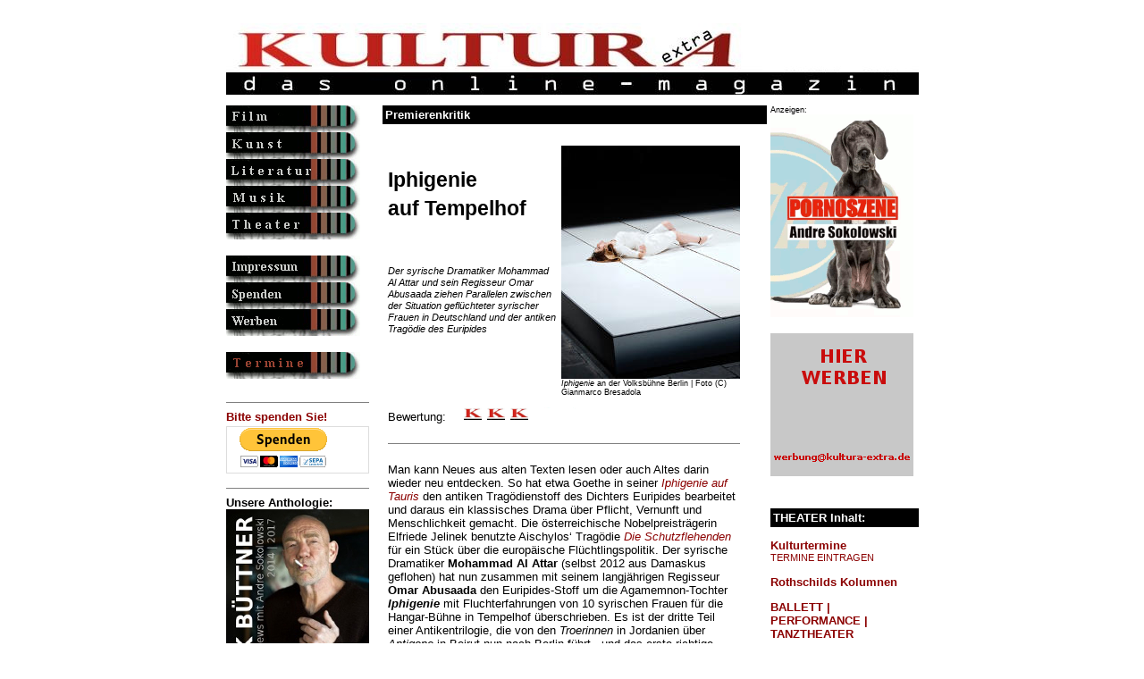

--- FILE ---
content_type: text/html
request_url: https://www.kultura-extra.de/theater/spezial/premierenkritik_Iphigenie_VBberlin.php
body_size: 27661
content:
<head>
<meta http-equiv="Content-Type" content="text/html; charset=iso-8859-1">
<title>KULTURA-EXTRA, das online-magazin</title>
<meta http-equiv="content-type" content="text/html; charset=iso-8859-1">
<meta http-equiv="description" content="KULTURA-EXTRA, das online-magazin">
<meta http-equiv="keywords" content="film, kunst, literatur, new media, computerkunst, theater, musik, magazin, kultur, konzert, austellung, kuenstler, computer animation, autor, buehne, computer graphics, online, online magazine, information, virtual worlds">
<meta name="description" content="Das andersartige Feuilleton im deutschsprachigen Web">
<meta name="keywords" content="film, kunst,literatur,new media,computerkunst,theater,musik,magazin,kultur,konzert,austellung,kuenstler,computer animation,autor,buehne,computer graphics,online,online magazine,information,virtual worlds">
<meta name="revisit-after" content="10 days">
<meta name="robot" content="follow">
<meta name="DC.Title" content="KULTURA-EXTRA, das online-magazin">
<meta name="DC.Description" content="Das andersartige Feuilleton im deutschsprachigen Web">
<html>
<!--
       Concept, Design & Programming by KULTURA-EXTRA
       http://www.kultura-extra.de
        info@kultura-extra.de
       (c) 2000 - 2003 all rights reserved.

       License to use this code or install it on any other server
       (as original or modified version) must be granted by KULTURA-EXTRA ! Kultura e.V.
 -->
<head>
<meta http-equiv="Content-Type" content="text/html; charset=iso-8859-1">
<title>KULTURA-EXTRA, das online-magazin</title>
<meta http-equiv="content-type" content="text/html; charset=iso-8859-1">
<meta http-equiv="description" content="KULTURA-EXTRA, das online-magazin">
<meta http-equiv="keywords" content="kunst, literatur, new media, computerkunst, theater, musik, magazin, kultur, konzert, austellung, kuenstler, computer animation, autor, buehne, computer graphics, online, online magazine, information, virtual worlds">
<meta name="description" content="KULTURA-EXTRA, das online-Magazin">
<meta name="keywords" content="kunst,literatur,new media,computerkunst,theater,musik,magazin,kultur,konzert,austellung,kuenstler,computer animation,autor,buehne,computer graphics,online,online magazine,information,virtual worlds">
<meta name="revisit-after" content="10 days">
<meta name="robot" content="follow">
<meta name="DC.Title" content="KULTURA-EXTRA, das online-magazin">
<meta name="DC.Description" content="KULTURA-EXTRA, das online-magazin"><style type="text/css">
/* At-Rules */
@charset "iso-8859-1";

html, body, textarea {
  scrollbar-base-color:orange;
  scrollbar-3d-light-color:gray;
  scrollbar-arrow-color:silver;
  scrollbar-darkshadow-color:black;
  scrollbar-face-color:darkred;
  scrollbar-highlight-color:red;
  scrollbar-shadow-color:#006666;
  scrollbar-track-color:#669999;
}


 form
   { border:1px solid #DDDDDD; }
 input, select, textarea
   { font-size:12px; font-family:Arial; }
 input
  { color:#000066; }
 select
 { color:#000066; } 
 textarea
   { color:#000066; }
 .Bereich, .Feld
   { background-color:#FFFFAA; width:300px; border:6px solid #DDDDDD; }
 .Auswahl
   { background-color:#DDFFFF; width:300px; border:6px solid #DDDDDD; }
 .Check, .Radio
   { background-color:#DDFFFF; border:1px solid #DDDDDD; }
 .Button
   { background-color:#AAAAAA; color:#FFFFFF; width:200px; border:6px solid #DDDDDD; }


a:link {text-decoration:none;}

a:visited {text-decoration:none;}

a:hover {text-decoration:underline;}

a:active {text-decoration:underline;}

a:focus {text-decoration:underline;}

/* standarstext*/
font {font-family: Arial, Helvetica, sans-serif; font-size: 10pt;  text-align: left; vertical-align: top;}

/* Überschriften grau z.B. Monat aud rubrik-index */
H1 {font-family: Arial, Helvetica, san-serif; font-size: 12pt; font-weight: 600;  text-align: left; vertical-align: top; color: gray; line-height: 90%}

/* Überschriften rot z.B. betonte links auf der rechten Leiste */
H2 {font-family: Arial, Helvetica, san-serif; font-size: 12pt; font-weight: 600;  text-align: left; vertical-align: top; color: darkred; line-height: 100%}

/* Überschriften schwarz z. B. Überschriften in Artikeln */
H3 {font-family: Arial, Helvetica, san-serif; font-size: 12pt; text-align: left; vertical-align: top; line-height: 100%}

/* Überschriften text bold, z.B. Zwischenüberschriften in Artikeln */
H4 {font-family: Arial, Helvetica, san-serif; font-size: 10pt; text-align: left; line-height: 100%; font-weight: 600}

/* Zweite Überschrift kursiv , z.B. in Artikeln nach h3*/
H5 {font-family: Arial, Helvetica, san-serif; font-size: 10pt; text-align: left; line-height: 100%; font-weight: 500; font-style: italic}

/* Zweite Überschrift kursiv und bold, z.B. in Artikeln nach h3*/
H6 {font-family: Arial, Helvetica, san-serif; font-size: 10pt; text-align: left; line-height: 100%; font-weight: 600; font-style: italic}

/* Absatzart noch nicht zugewiesen*/
div {font-family: Arial, Helvetica, san-serif; font-size: 7pt; text-align: left; vertical-align: top; line-height: 100%; font-style: normal}

/* bildunterschift */
font.bild {font-family: Arial, Helvetica, san-serif; font-size: 7pt; text-align: left; vertical-align: top; line-height: 110%}

/* anmerkungen usw. text etwas kleiner */
font.small {font-family: Arial, Helvetica, san-serif; font-size: 8pt; text-align: left; vertical-align: top; line-height: 110%}

/* Autor am Ende des textes */
font.autor {font-family: Arial, Helvetica, sans-serif; font-size: 9pt;  text-align: left; vertical-align: top; font-style: italic; font-weight: 600 }

/* jour fixe - textart schreibmaschine */
font.jourfixe {font-family: Courier New; font-size: 10pt;  text-align: left; vertical-align: top; font-weight: 400 }

/* veranstaltung_index_titel - textart schreibmaschine */
font.veranstaltung_titel {font-family: Courier New; font-size: 10pt;  text-align: right; vertical-align: top; font-weight: 300; color: gray; line-height: 90%  }

/* veranstaltung_index - textart schreibmaschine */
font.veranstaltung {font-family: Courier New; font-size: 8pt;  text-align: right; vertical-align: top; font-weight: 200; line-height: 90%; color: gray; }

/* End of style section. Generated by AceHTML at 29.11.2003 22:06:27 */</style>
</head>

<body vlink="darkred" alink="darkgray" link="darkred">
<table width="100%" border="0" cellspacing="0" cellpadding="0" valign="top">
<tr><td width="100%" align="center" valign="top">
<table width="100%" border="0" cellspacing="0" cellpadding="0" valign="top">
<tr><td width="100%" align="center" valign="top">

<table width="775" border="0" cellspacing="0" cellpadding="0" valign="top">
<!--<div style="position:absolute; right: 25px; margin-top: 10px;"><p style="float:left; color: #c4c4c4; font-weight: bold; font-size: 15px; margin: 7px 15px 0 0; padding: 0;">Supported by:</p><a href="http://www.livekritik.de"><img src="http://www.livekritik.de/kultura-extra/img/logo_lk_ke.png" border="0" alt="livekritik.de" height="80"></a></div>   -->
<tr>
    <td width="775" align="left" valign="top" colspan="3" height="110"><br><a href="/index.php"><img src="/img/banner1.jpg" border="0" width="775" height="80" alt=""></a></td>
  </tr>

   <tr>
    <td width="150" align="left" valign="top"><table width="150" border="0" cellspacing="0" cellpadding="0">
<tr>
<td width="150"><a href="/film.php"><img  width="150" height="30" src="/img/celluloid2.gif"  border=0  alt="Filme, Kino & TV" NAME="film"></a>
</td>
</tr>
<tr>
<td width="150" valign=top>
<a href="/kunst.php"><img  width="150" height="30" src="/img/kunst2.gif"  border=0  alt="Kunst, Fotografie & Neue Medien" NAME="kunst"></a>
</td>
</tr>
 <tr>
<td width="150">
<a href="/literatur.php"><img  width="150" height="30" src="/img/literatur2.gif"  border=0  alt="Literatur" NAME="literatur"></a>
</td>
</tr>
 <tr>
<td width="150" valign=top>
<a href="/musik.php"><img  width="150" height="30" src="/img/musik2.gif"  border=0  alt="Musik" NAME="musik"></a>
</td>
</tr>
 <tr>
<td width="150">
<a href="/theater.php"><img  width="150" height="30" src="/img/theater2.gif"  border=0  alt="Theater" NAME="theater"></a>
</td>
</tr>
<tr>
<td width="150">&nbsp;
</td>
</tr>
<tr>
<td width="150">
<a href="/impressum.php"><img  width="150" height="30" src="/img/redaktion2.gif"  border=0  alt="Redaktion, Impressum, Kontakt" NAME="redaktion"></a>
</td>
</tr>
 <tr>
<td width="150">
<a href="/spendenaufruf.php"><img  width="150" height="30" src="/img/spendenaufruf.gif"  border=0  alt="Spenden, Spendenaufruf" NAME="Spenden"></a>
</td>
</tr>
  <tr>
<td width="150">
<a href="/mediadaten.php"><img  width="150" height="30" src="/img/mediadaten.gif"  border=0  alt="Mediadaten, Werbung" NAME="Werben"></a>
</td>
</tr>
 <tr>
<td width="150">&nbsp;
</td>
</tr>





<tr>
<td width="150">
<a href="/kulturtermine.php"><img  width="150" height="30" src="/img/termine.gif"  border=0  alt="Kulturtermine" NAME="kulturtermine"></a>
</td>
</tr>

  <tr>
<td width="150">&nbsp;
</td>
</tr>


<tr>
<td>


</td>
</tr><!-- projekte oder ähnliches... , recht unterhalb der button
 breite max 150 pixel, höhe max 180 pixe, max 30 kb -->


  <tr><td>


<hr noshade size=1>

<font face="Arial,Geneva,sans-serif" size="2">
<b><a href="/spendenaufruf.php" target="_blank">Bitte spenden Sie!</a></font>

<br>

<form action="https://www.paypal.com/cgi-bin/webscr" method="post">
<input type="hidden" name="cmd" value="_s-xclick">
<input type="hidden" name="hosted_button_id" value="4QCXVW8ZVREQY">
<input type="image" src="https://www.paypalobjects.com/de_DE/DE/i/btn/btn_donateCC_LG.gif" border="0" name="submit" alt="Jetzt einfach, schnell und sicher online bezahlen – mit PayPal.">
<img alt="" border="0" src="https://www.paypalobjects.com/de_DE/i/scr/pixel.gif" width="1" height="1">
</form>


<hr noshade size=1>



<font face="Arial,Geneva,sans-serif" size="2">
<b>Unsere Anthologie:</font>


<a href="https://www.epubli.de/shop/buch/FRANK-B%C3%9CTTNER-KULTURA-EXTRA-das-online-magazin-9783745006247/65975" target="_blank"><img src="/banner/pic/FrankBuettner.jpg" border="0" width="160" height="243" alt=""></a>

<br><font><small>nachDRUCK # 6</small></font>




<br>



<hr noshade size=1>






<p align=left><font size="2" face="Arial, Helvetica, sans-serif"><a href="/search/search.php" target="_new"><b>KULTURA-EXTRA durchsuchen...</b></a></p>




    </td>
        </tr>


</table>
</td>
<td width="15" valign="top"><img src="/img/trans.gif" width=15 height=1></td>
<td width="610" valign="top">      <table width="100%" border="0" cellspacing="0" cellpadding="0">
        <tr>
          <td width="430" align="left" valign="top">

            <table width="430" border="0" cellspacing="0" cellpadding="3">
               <tr bgcolor="#000000">
                <td><font face="Arial, Helvetica, sans-serif" size="3" color="#FFFFFF"><b>Premierenkritik
                  </b></font>
                  </td>
                    </tr>
                  </table>
                    <br>
                 <table width="430" border="0" cellspacing="0" cellpadding="3">
               <tr bgcolor="white"><td>
                           <table width=400><tr><td>
                           <h6></h6>
       <h3><big><big>Iphigenie <br><br>auf Tempelhof</big></big>
</h3><br>
<h5><small>Der syrische Dramatiker Mohammad Al Attar und sein Regisseur Omar Abusaada ziehen Parallelen zwischen der Situation geflüchteter syrischer Frauen in Deutschland und der antiken Tragödie des Euripides</small></h5>
<font><br>
</font></td>
        <td width=200>

<img src="../../templates/getbildtext.php?text_id=10291">
<br><font class=bild><i>Iphigenie</i> an der Volksbühne Berlin | Foto (C) Gianmarco Bresadola
</font>

</td>
</tr></table>

<table width=400><tr><td><h3>
</h3></td></tr></table><table width=400><tr><td><font>Bewertung:     <img src="/pic/Bewertung3.gif">
<br>
<br><hr noshade size=1>
<br>Man kann Neues aus alten Texten lesen oder auch Altes darin wieder neu entdecken. So hat etwa Goethe in seiner <a href="http://www.kultura-extra.de/theater/spezial/premierenkritik_iphigenie_DTberlin.php" target="_blank"><i>Iphigenie auf Tauris</i></a> den antiken Tragödienstoff des Dichters Euripides bearbeitet und daraus ein klassisches Drama über Pflicht, Vernunft und Menschlichkeit gemacht. Die österreichische Nobelpreisträgerin Elfriede Jelinek benutzte Aischylos‘ Tragödie <a href="http://www.kultura-extra.de/theater/spezial/premierenkritik_schutzflehenden_schauspielleipzig.php" target="_blank"><i>Die Schutzflehenden</i></a> für ein Stück über die europäische Flüchtlingspolitik. Der syrische Dramatiker <b>Mohammad Al Attar</b> (selbst 2012 aus Damaskus geflohen) hat nun zusammen mit seinem langjährigen Regisseur <b>Omar Abusaada</b> den Euripides-Stoff  um die Agamemnon-Tochter <b><i>Iphigenie</b></i> mit Fluchterfahrungen von 10 syrischen Frauen für die Hangar-Bühne in Tempelhof überschrieben. Es ist der dritte Teil einer Antikentrilogie, die von den <i>Troerinnen</i> in Jordanien über <i>Antigone</i> in Beirut nun nach Berlin führt - und das erste richtige Theaterstück für die neue Volksbühne unter Chris Dercon, der seine Intendanz bereits mit der Aufführung einiger Tanzperformances auf dem Tempelhofer Feld begonnen hat. 
<br>
<br><center>*</center>
<br>Überschattet ist das Ganze vom Streit um die Personalie Dercon und den Befürchtungen, der belgische Museumskurator würde die Volksbühne als modernes Festspielhaus ohne ständiges Repertoire und festes Ensemble betreiben wollen, was letztlich in eine <a href="http://www.kultura-extra.de/theater/spezial/kommentar_Volksbuehnenbesetzung2017.php" target="_blank">Besetzung</a> des bis November unbespielten Theaters am Rosa-Luxemburg-Platz durch ein junges Künstlerkollektiv namens „Glitzer zu Staub“ mündete. Die Besetzung ist am 28.09.2017 durch polizeiliche Räumung beendet worden. Beendet ist mit der viertägigen Aufführung der <i>Iphigenie</i> dann auch erstmal die Bespielung des Hangers 5 in den Tempelhofer Flughafenhallen. Was bleibt, sind die Zweifel über die Zukunft der Volksbühne.
<br>
<br>Vom Streit um die Volksbühne fühlt sich Mohammad Al Attar eher unberührt. Er und sein Team seien nicht Teil der Volksbühne, sondern entwickelten hier ihre eigene Arbeit, sagte er in einem Interview mit dem Deutschlandfunk. Ein bisschen überrascht hat ihn die Heftigkeit der Debatte aber schon. Er habe sehr viel Respekt für die Arbeit Frank Castorfs, kenne aber auch Chris Dercon von der Tate Modern in London. Al Attar möchte mit seiner Arbeit etwas über die komplizierte Lage in seiner syrischen Heimat ausdrücken. An kulturellen Grabenkämpfen in Berlin scheint er nicht interessiert. 
<br>
<br>Trotzdem war man gespannt, ob vom Streit um die Volksbühne etwas auf seine Arbeit abgefärbt hat. Schon das vom Schlingensief-Architekten Francis Kérés geplante Amphitheater, das Al Attar mit seiner Version von <i>Iphigenie in Aulis</i> und 40 Syrerinnen auf dem Tempelhofer Feld eröffnen sollte, ist ja nicht unumstritten, und nun wegen der zwar bewilligten, aber zunächst spärlich geflossenen Mittel aus dem Lottofond wesentlich kleiner ausgefallen. Es umfasst lediglich 400 der geplanten 1.000 Sitze.
<br>
<br>Da hat man wohl mehr gekleckert als geklotzt. In einer Einführung ist dann Marietta Piekenbrock, die Programmdirektorin der neuen Volksbühne, auch bemüht, die Pläne Kérés, die vom Total-Theater Erwin Piscators, einer klassenloser Theatersituation und städtischen Agora inspiriert sind, zu erklären. Man will sich auf die Geschichte des Hangers von der Bomberproduktion in der Nazizeit bis zur temporären Nutzung als Flüchtlingsaufnahmelager beziehen. Eine Vision, einen Unort in einen Möglichkeitsraum zu verwandeln und zu einem Ort des Dialogs zu machen. Diese Utopie scheint hier zum zweiten Mal gescheitert. Und es verweist, wenn vielleicht auch ungewollt, auf eine Parallele zur Besetzung der Volksbühne und deren Umwandlung in einen kollektiven Ort transmedialer Künste.
<br>
<br><center>*</center>
<br>Nun, die kleinere Tribüne mit vorgelagerter länglicher Spielfläche in der Weite des Hangars hat Vor- und Nachteile. Einerseits lädt der Hall, der durch Mikroports verstärkten Stimmen das Spiel atmosphärisch auf, anderseits zerstört er damit auch die Intimität der Spielsituation, bei der immer nur eine von neun syrischen Frauen einer Produktionsleiterin mit Kamera gegenübersteht und sich einer Befragung aussetzt. Vielleicht hätte hier eine Abtrennung der Halle mit einem schwarzen Vorhang eine abgeschlossenere Situation geschaffen. So wirkt das ganze Setting doch schon etwas verloren. 
<br>
<br>Die von Mohammad Al Attar und Omar Abusaada entworfene Spielsituation beschreibt ein Casting für die Besetzung der Rolle der Iphigenie in einer syrischen Theaterproduktion in Berlin, die ausschließlich mit Laien arbeitet. Die jungen Frauen im Alter von 17 bis 29 Jahren [Namen s.u.] treten eine nach der anderen aus dem Hintergrund in die Mitte der Bühne und absolvieren ihr Casting bei dem sie von der Produktionsleiterin (die syrische Schauspielerin <b>Reham Alkassar</b>) ganz gezielt nach ihren Motiven, bei der Produktion mitzumachen, warum sie sich als Iphigenie sehen oder welche Parallelen es zu ihrem Leben gibt, befragt werden. Im Vordergrund steht dabei immer auch die Bereitschaft, bestimmte Opfer zu bringen wie die griechische Königstochter, die vom Vater Agamemnon auf Grund eines Orakelspruchs geopfert werden soll, um für guten Wind für die Kriegsschiffe im Feldzug gegen Troja zu sorgen. Zitate auf der Großbildleinwand und kleine vorbereitete Casting-Monologe verbinden Tragödie und Realität.
<br>
<br>Die Antworten verweisen aber immer auch auf die tatsächlichen Probleme der geflüchteten Frauen. So entsteht nach und nach ein allgemeines Psychogramm charakterlich ganz unterschiedlicher Frauen, die mal eher sachlich, mal etwas verhuscht oder auch ganz forsch in die Situation vor der Casting-Kamera gehen. Ihnen ist aber eines gemeinsam: Alle haben sie auf ihrer Flucht Opfer bringen und etwas zurücklassen müssen - sei es die Heimat, Familienmitglieder, den Geliebten oder ihre Ausbildung. Nun finden sie sich entwurzelt und zum Teil auch allein in den neuen Zusammenhängen in Deutschland, der Situation im Aufnahmelager oder im Umgang mit Behörden nicht zurecht. 
<br>
<br>Das Stück gibt ihnen Gelegenheit, über ihre Erlebnisse und Erfahrungen nicht nur bei der Flucht, sondern vor allem auch ihre frühere Lebenssituation in Syrien zu reflektieren. Und diese persönlichen Geschichten bestimmen das Spiel auf der Bühne, da sie einerseits dezidiert erfragt werden bzw. auch im Verlauf des Gesprächs aus den Frauen herausbrechen. Es sind vor allem Probleme mit dem Vater, die da eine Rolle spielen. Aber auch Wünsche, die sich um das Theaterspielen drehen oder aber auf eine Möglichkeit sich mitzuteilen oder einfach nur Geld verdienen zu können, verweisen. Die Frauen, die alle aus gebildeten Mittelschichtsfamilien kommen, verbinden mit der Produktion vor allem eine Hoffnung auf die Zukunft, aber auch darauf, alte bzw. neu aufgebrochene Depressionen oder gar Selbstmordgedanken zu bekämpfen. Ein selbstbestimmtes Leben gegen eine Rolle als Opfer oder Märtyrerin für eine bestimmte Sache. Eine Selbstreflexion im Spiegel des Iphigenie-Mythos.
<br>
<br>Viele der Aussagen ähneln dabei einander und wirken auf Dauer dann doch etwas redundant. Dass die Frauen nicht auch miteinander kommunizieren und interagieren, wird zum großen Manko und zur vertanen Chance, aus dem sterilen Kammerspiel ein Stück wirkliches Leben syrischer Frauen im Exil zu destillieren. Zu wenig erfährt man letztendlich zur tatsächlichen Situation in ihrer Heimat. Das Stück will Erwartungen zum vorherrschenden Flüchtlingsdiskurs und dessen Darstellung auf deutschen Bühnen unterlaufen, was ihm in einigen Momenten auch gelingt und das sogar mit Humor. Die Antwort einer Darstellerin mit dem traditionellen Hijab, ob man den Achill im Stück küssen darf oder aus religiösen Gründen nicht, fällt leider einem temporären Ausfall der Übertitel zum Opfer. 
<br>
<br>Zu Opfern werden auch immer wieder vor allem Frauen, die in den von Männern geführten Kriegen leiden müssen. Das deutet der Abend mit dem abschließenden Text aus der Tragödie des Euripides an, der noch einmal von einer der Frauen an der Rampe vorgetragen wird. Die Kamera streift dabei über die Gesichter der anderen. Sie alle sind Iphigenie und dabei auch Frauen mit ganz individuellen Geschichten, Wünschen und Träumen. Das zumindest vermittelt die Produktion, die vorerst nur noch an drei weiteren Tagen in Tempelhof laufen wird und damit auf ein weiteres Problem der Volksbühne verweist: das Fehlen eines nachhaltigen Spielplans und wiederkehrenden Repertoires. 
<br>
<br>
<br>

</font></td></tr></table>
<table width=400><tr><td align=center>
<img src="../../templates/getbildtext2.php?text_id=10291">
<br><font class=bild><i>Iphigenie</i> an der Volksbühne Berlin | Foto (C) Gianmarco Bresadola
</font>
</td></tr></table>
<table width=400><tr><td><font>
</font></td></tr></table>
<table width=400><tr><td align=center>
</td></tr></table>
<table width=400><tr><td><font>
</td></tr></table>
<table width=400><tr><td><font>
</font></td></tr></table>
<table width=400><tr><td align=center>
</td></tr></table>
<table width=400><tr><td><font>
</font></td></tr></table>
<br>
<font class=autor>Stefan Bock - 2. Oktober 2017</font><br><font class=small>ID 10291</font><font>
<hr noshade size=1>
<small><b>IPHIGENIE (Flughafen Tempelhof, Hangar 5 | 30.09.2017)</b>
<br>Regie: Omar Abusaada
<br>Dramaturgie: Mohammad Al Attar
<br>Bühne & Kostüme: Bissan Al-Charif
<br>Schauspieltraining: Reham Alkassarbanialmarjeh
<br>Video: Reem Al Ghazi
<br>Licht: Christian Maith
<br>Kamera: Mohammad Samer Alzajat
<br>Regieassistenz: Amer Okdeh
<br>Produktionskoordination: Ameenah Sawwan 
<br>Mit: Alaa Naser, Nour Bou Ghawi, Layla Shandi, Sajeda Altaia, Diana Kadah, Baian Aljeratly, Rahaf Salama, Hebatullah Alabdou, Zina Al Abdullah Alkafri und Reham Alkassar
<br>Uraufführung an der Volksbühne Berlin: 30. September 2017 
<br>Weitere Termine: 02., 03.10.2017</small>
<br>
</font><hr noshade size=1>
<font> Weitere Infos siehe auch: <a href="http://www.volksbuehne.berlin/de/" target="_new">http://www.volksbuehne.berlin/de/</a></font></p>
         <hr noshade size=1>
     <p align=center><font>

         Post an <a href="mailto:stefan.bock@kultura-extra.de" target="_blank">Stefan Bock</a>
<br><br>
<a href="http://blog.theater-nachtgedanken.de" target="_blank">blog.theater-nachtgedanken.de</a>
<br><br>
<a href="http://www.kultura-extra.de/theater/premieren.php" target="_blank"><b>Premierenkritiken</b></a>
<br><br>
<a href="http://www.kultura-extra.de/theater/urauffuehrungen.php" target="_blank"><b>Uraufführungen</b></a>
<hr noshade size=2>
<center><small><br>Hat Ihnen der Beitrag gefallen? 
<br><br><a href="http://www.kultura-extra.de/spendenaufruf.php" target="_blank"><b>Unterstützen auch Sie KULTURA-EXTRA!</b></a>
  
<br><br><a href="http://www.kultura-extra.de/unterstuetzer.php" target="_blank"><img src="/banner/UnterstuetzerGesucht250.jpg"></a>

<br><br>Vielen Dank.</small></center>

         
         </font>   </p>
                          </td></tr></table>

                          <!-- footer -  html-struktur -->


               <br><br>
                  </td>

          <td valign="top">&nbsp;</td>
          <td width="50%" valign="top"><font><small><small>Anzeigen:</small></small></font><br>

<a href="https://buchshop.bod.de/pornoszene-andre-sokolowski-9783695760152" target="_blank"><img src="/banner/Pornoszene160x227.gif" border="0" width="160" height="227" alt=""></a>

<br><br>

<a href="/mediadaten.php" target="_blank"><img src="/banner/pic/musterbanner160x160.gif" border="0" width="160" height="160" alt=""></a>

<br><br><br>

<table width="100%" border="0" cellspacing="0" cellpadding="3">
<tr bgcolor="#000000">
<td>

<font color="#FFFFFF" size="3"><b>THEATER Inhalt:</b></font>

</td>
</tr>
</table>


<font>


<p><font><a href="http://www.kultura-extra.de/kulturtermine.php"><b> Kulturtermine </b></a></font>
<br><font><a href="http://www.kultura-extra.de/kulturtermine_eintragen.php"><small>TERMINE EINTRAGEN</small></a></font>

<p><font> <b><a href="/extra/notizen.php">Rothschilds Kolumnen</a></b></font>

<p><font> <b><a href="/theater/tanz.php">BALLETT | <br>PERFORMANCE | <br>TANZTHEATER</a></b></font>

<p><font> <b><a href="/theater/castorfopern.php">CASTORFOPERN</a></b></font>

<p><font> <b><a href="/theater/feuilleton.php">DEBATTEN <br>& PERSONEN</a></b></font>

<p><font> <b><a href="/theater/freieszene.php">FREIE SZENE</a></b></font>


<p><font> <b><a href="/extra/interviews.php">INTERVIEWS</a></b></font>

<p><font> <b><a href="/theater/premieren.php">PREMIEREN-<br>KRITIKEN</a></b></font>

<p><font face="Arial, Helvetica, sans-serif" size="2"><a href="/theater/rosinenpicken.php"><b>ROSINENPICKEN</b></a>
<br><small><small>Glossen von Andre Sokolowski</small></small></font>

<p><font> <a href="/musik/Ruhrtriennale.php"><b>RUHRTRIENNALE</b></a></font>

<p><font> <a href="/theater/urauffuehrungen.php"><b>URAUFFÜHRUNGEN</b></a></font>

<br><br><br>


<table width="100%" border="0" cellspacing="0" cellpadding="3">
<tr bgcolor="#000000">
<td>

<font color="#FFFFFF" size="3"><b>Bewertungsmaßstäbe:</b></font>

</td>
</tr>
</table>

<br>

<img src="/pic/Bewertung5.gif">
<br><small>= nicht zu toppen</small>
<br><br><img src="/pic/Bewertung4.gif">
<br><small>= schon gut</small>
<br><br><img src="/pic/Bewertung3.gif">
<br><small>= geht so</small>
<br><br><img src="/pic/Bewertung2.gif">
<br><small>= na ja</small>
<br><br><img src="/pic/Bewertung1.gif">
<br><small>= katastrophal</small></font>


<br><br><br>



</td>
</tr>
</table>   </td>
              </tr>
            </table>



<table width="100%" border="0" cellspacing="0" cellpadding="0">
<tr>

    <td width="100%" align="center"><table width="800" border="0" cellspacing="0" cellpadding="0">
<tr>

    <td align="center"><font>
        <hr noshade size=1><b><a href="https://www.kultura-extra.de/index.php">Home</a>

&nbsp;&nbsp;&nbsp; <a href="/datenschutzerklaerung.php">Datenschutz</a>

&nbsp;&nbsp;&nbsp; <a href="/impressum.php">Impressum</a>

&nbsp;&nbsp;&nbsp; <a href="/film.php">FILM</a>

&nbsp;&nbsp;&nbsp; <a href="/kunst.php">KUNST</a>

&nbsp;&nbsp;&nbsp; <a href="/literatur.php">LITERATUR</a>

&nbsp;&nbsp;&nbsp; <a href="/musik.php">MUSIK</a>

&nbsp;&nbsp;&nbsp; <a href="/theater.php">THEATER</a>

&nbsp;&nbsp;&nbsp; <a href="/archiv.php">Archiv</a>

&nbsp;&nbsp;&nbsp; <a href="/kulturtermine.php">Termine</a>

    </b>

<br><br>
        <b>Rechtshinweis</b>  <br>

Für alle von dieser Homepage auf andere Internetseiten gesetzten Links gilt, dass wir keinerlei Einfluss auf deren Gestaltung und Inhalte haben!!
       <br><br>
        © 1999-2026 KULTURA-EXTRA
    (Alle Beiträge unterliegen dem Copyright der jeweiligen Autoren, Künstler und Institutionen. Widerrechtliche Weiterverbreitung ist strafbar!)
    <br>
          
 </font>

 
 <br><br><br>




          </td>
  </tr>
</table>

</body>
</html>	
